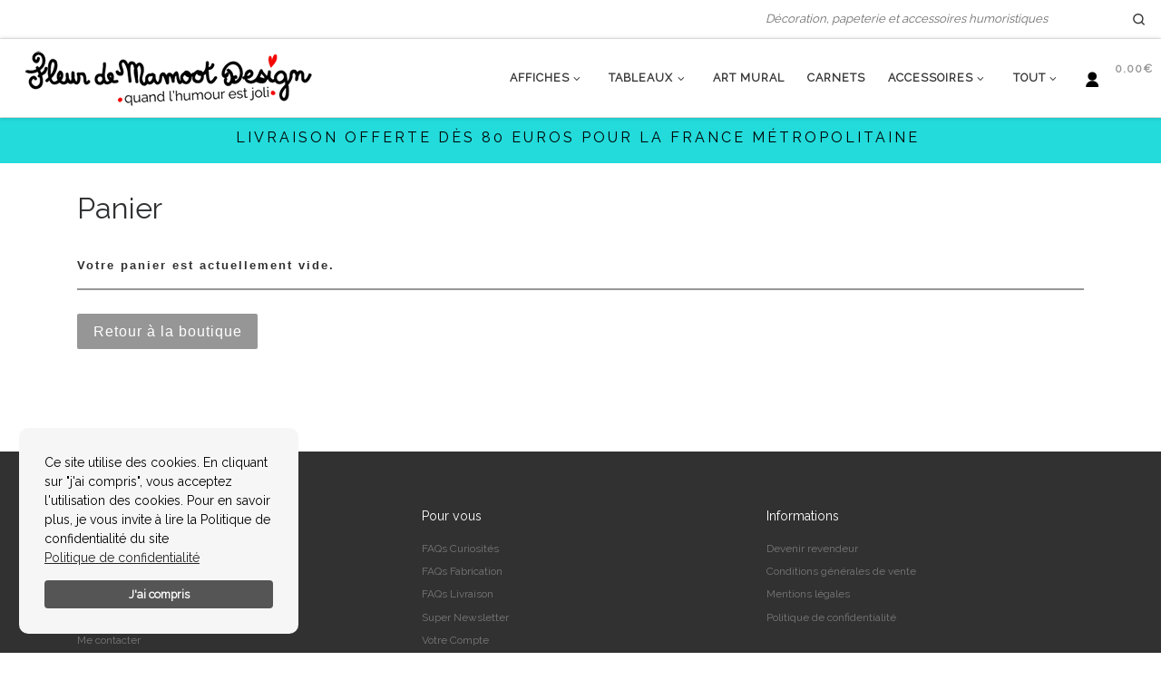

--- FILE ---
content_type: text/css
request_url: https://fleurdemamootdesign.fr/wp-content/uploads/nimble_css/skp__post_page_6.css?ver=1767716390
body_size: 104
content:
[data-sek-id="__nimble__7c14d3ca0d98"]{background-color:#23dbdb;}[data-sek-id="__nimble__4a15707f5b66"]{padding-top:10px;}.nb-loc .sek-row [data-sek-id="__nimble__4a15707f5b66"] .sek-module-inner,.nb-loc .sek-row [data-sek-id="__nimble__4a15707f5b66"] .sek-module-inner p,.nb-loc .sek-row [data-sek-id="__nimble__4a15707f5b66"] .sek-module-inner a,.nb-loc .sek-row [data-sek-id="__nimble__4a15707f5b66"] .sek-module-inner li{text-align:center;color:#000000;text-transform:uppercase;letter-spacing:3px;}

--- FILE ---
content_type: application/javascript
request_url: https://fleurdemamootdesign.fr/wp-content/plugins/wpc-badge-management/assets/js/frontend.js?ver=3.1.4
body_size: 108
content:
(function ($) {
    'use strict';

    $('.woocommerce-product-gallery').on('wc-product-gallery-after-init', function () {
        if ($('.wpcbm-wrapper-single-image .wpcbm-badges').length && !$('.woocommerce-product-gallery .wpcbm-wrapper-single-image').length) {
            $('.wpcbm-wrapper-single-image').appendTo('.woocommerce-product-gallery');
            $('.woocommerce-product-gallery > *:not(.wpcbm-wrapper-single-image)').appendTo('.wpcbm-wrapper-single-image');
        }
    });
})(jQuery);
